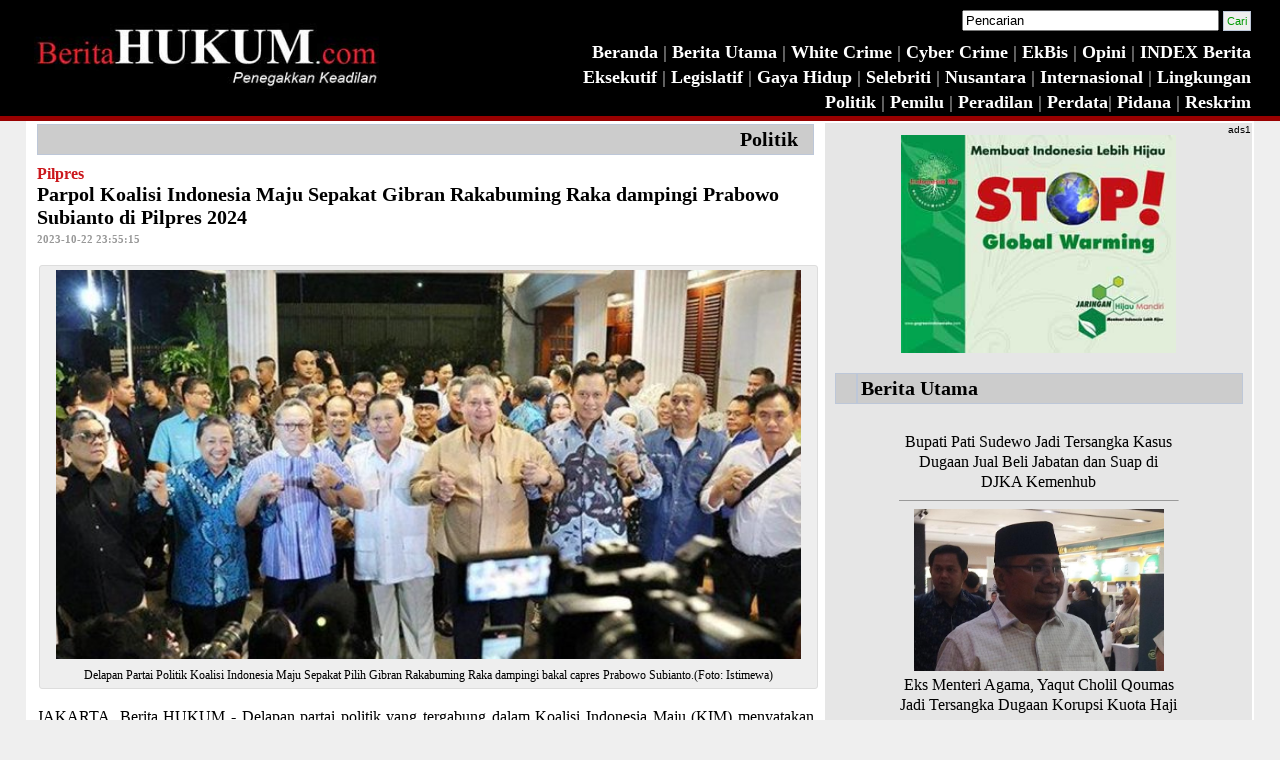

--- FILE ---
content_type: text/html; charset=UTF-8
request_url: https://beritahukum.com/detail_berita.php?judul=Parpol%20Koalisi%20Indonesia%20Maju%20Sepakat%20Gibran%20Rakabuming%20Raka%20dampingi%20Prabowo%20Subianto%20di%20Pilpres%202024
body_size: 5019
content:
<!DOCTYPE html>
<html>
<head>
<meta http-equiv="Content-Type" content="text/html;charset=UTF-8">
<meta name="description" content="Berita Hukum">
 	<meta name="keywords" content="Pilpres">
 	<meta name="author" content="PT Sisnet Mediatama">
  <meta property="og:url"           content="Parpol Koalisi Indonesia Maju Sepakat Gibran Rakabuming Raka dampingi Prabowo Subianto di Pilpres 2024" />
  <meta property="og:type"          content="website" />
  <meta property="og:title"         content="Parpol Koalisi Indonesia Maju Sepakat Gibran Rakabuming Raka dampingi Prabowo Subianto di Pilpres 2024" />
  <meta property="og:description"   content="JAKARTA, Berita HUKUM - Delapan partai politik yang tergabung dalam Koalisi Indonesia Maju (KIM) menyatakan sepakat memilih Gibran Rakabuming Raka sebagai bakal calon wakil presiden (cawapres) mendampingi Prabowo Subianto. Hal itu diumumkan Prabowo Subianto bersama para ketua umum Koalisi Indonesia Maju," />
  <meta property="og:image"         content="https://pbs.twimg.com/media/F9DxgwyboAACvSG?format=jpg&name=small" />
<title>BeritaHUKUM.com</title>
<link href="css/style.css" rel="stylesheet" type="text/css">
<style>
#myImg {
    border-radius: 5px;
    cursor: pointer;
    transition: 0.3s;
}

#myImg:hover {opacity: 0.7;}

/* The Modal (background) */
.modal {
    display: none; /* Hidden by default */
    position: fixed; /* Stay in place */
    z-index: 1; /* Sit on top */
    padding-top: 100px; /* Location of the box */
    left: 0;
    top: 0;
    width: 100%; /* Full width */
    height: 100%; /* Full height */
    overflow: auto; /* Enable scroll if needed */
    background-color: rgb(0,0,0); /* Fallback color */
    background-color: rgba(0,0,0,0.9); /* Black w/ opacity */
}

/* Modal Content (image) */
.modal-content {
    margin: auto;
    display: block;
    width: 80%;
    max-width: 700px;
}

/* Caption of Modal Image */
#caption {
    margin: auto;
    display: block;
    width: 80%;
    max-width: 700px;
    text-align: center;
    color: #ccc;
    padding: 10px 0;
    height: 150px;
}

/* Add Animation */
.modal-content, #caption {    
    -webkit-animation-name: zoom;
    -webkit-animation-duration: 0.6s;
    animation-name: zoom;
    animation-duration: 0.6s;
}

@-webkit-keyframes zoom {
    from {-webkit-transform:scale(0)} 
    to {-webkit-transform:scale(1)}
}

@keyframes zoom {
    from {transform:scale(0)} 
    to {transform:scale(1)}
}

/* The Close Button */
.close {
    position: absolute;
    top: 15px;
    right: 35px;
    color: #f1f1f1;
    font-size: 40px;
    font-weight: bold;
    transition: 0.3s;
}

.close:hover,
.close:focus {
    color: #bbb;
    text-decoration: none;
    cursor: pointer;
}

/* 100% Image Width on Smaller Screens */
@media only screen and (max-width: 700px){
    .modal-content {
        width: 100%;
    }
}
</style>
</head>
<body>
<script type="text/javascript">
  <!--
  if (screen.width <= 699) {
    window.location = "http://m.beritahukum.com/detail_berita.php?judul=Parpol+Koalisi+Indonesia+Maju+Sepakat+Gibran+Rakabuming+Raka+dampingi+Prabowo+Subianto+di+Pilpres+2024&subjudul=Pilpres";
  }
  //-->
</script>
<table width="100%" border="0" align="center" cellpadding="0" cellspacing="0" bgcolor="#000000">
  <tr>
    <td align="center" valign="top"><table width="96%" border="0" align="center" bordercolor="#CCCCCC">
      <tr>
        <td width="350" rowspan="4" align="left" valign="middle"><a href="index.php"><img src="images/BH-black.jpg" width="345" height="66" hspace="5" vspace="5" border="0"></a></td>
        <td height="35" align="right" valign="middle"><form id="search" name="search" method="get" action="search.php">
          <label>
          <input name="txtcari" type="text" id="txtcari" value="Pencarian" size="30" />
          </label>
          <label>
          <input type="submit" class="kolom_text" value="Cari" />
          </label>
        </form></td>
      </tr>
      <tr>
        <td align="right" class="garismenuhead"><a href="index.php" class="menuhead">Beranda</a> | <a href="berita_utama.php?status=y" class="menuhead">Berita Utama </a> | <a href="rubrik.php?kategori=White Crime" class="menuhead">White Crime </a> | <a href="rubrik.php?kategori=Cyber Crime" class="menuhead">Cyber Crime </a> | <a href="rubrik.php?kategori=EkBis" class="menuhead">EkBis </a> |<a href="rubrik.php?kategori=Opini Hukum" class="menuhead"> Opini</a> | <a href="index_berita.php" class="menuhead">INDEX Berita</a> </td>
      </tr>
      <tr>
        <td height="0" align="right" class="garismenuhead"><a href="rubrik.php?kategori=Eksekutif" class="menuhead">Eksekutif </a> | <a href="rubrik.php?kategori=Legislatif" class="menuhead">Legislatif</a> |<a href="rubrik.php?kategori=Gaya Hidup" class="menuhead"> Gaya Hidup</a> | <a href="rubrik.php?kategori=Selebriti" class="menuhead">Selebriti</a> | <a href="rubrik.php?kategori=Nusantara" class="menuhead">Nusantara</a> | <a href="rubrik.php?kategori=Internasional" class="menuhead">Internasional</a> | <a href="rubrik.php?kategori=Lingkungan" class="menuhead">Lingkungan</a></td>
      </tr>
      <tr>
        <td align="right" class="garismenuhead"><a href="rubrik.php?kategori=Politik" class="menuhead">Politik</a> | <a href="rubrik.php?kategori=Pemilu" class="menuhead">Pemilu</a> |<a href="rubrik.php?kategori=Peradilan" class="menuhead"> Peradilan</a> | <a href="rubrik.php?kategori=Opini Hukum" class="menuhead"></a>  <a href="rubrik.php?kategori=Perdata" class="menuhead">Perdata</a>| <a href="rubrik.php?kategori=Pidana" class="menuhead">Pidana</a> | <a href="rubrik.php?kategori=Kriminal" class="menuhead">Reskrim</a></td>
      </tr>
    </table></td>
  </tr>
  <tr>
    <td align="center" valign="top" bgcolor="#990000" height="5"></td>
  </tr>
</table><table width="96%" border="0" align="center" bgcolor="#FFFFFF">
  <tr>
    <td width="65%" align="center" valign="top"><table width="98%" border="0" align="center" cellpadding="0" cellspacing="0">
      <tr>
        <td align="right" bgcolor="#999999" class="textarea"><a href="index_berita.php?kategori=Politik" class="judulisi">Politik</a>&nbsp;&nbsp;&nbsp;&nbsp;</td>
      </tr>
      <tr>
        <td height="10"></td>
      </tr>
      <tr>
        <td><span class="next2">Pilpres</span><br/>
            <span class="judulisi">Parpol Koalisi Indonesia Maju Sepakat Gibran Rakabuming Raka dampingi Prabowo Subianto di Pilpres 2024</span><br/>
            <span class="tanggal">2023-10-22 23:55:15</span></td>
      </tr>
      <tr>
        <td valign="top">&nbsp;</td>
      </tr>
      <tr>
        <td align="left" valign="top"><div class="caption" style="width:100%; float: left; margin-left: 2px; margin-right: 5px;" ><img src="https://pbs.twimg.com/media/F9DxgwyboAACvSG?format=jpg&name=small" width="96%" border="0" class="auto_resize_iframe"><br>Delapan Partai Politik Koalisi Indonesia Maju Sepakat Pilih Gibran Rakabuming Raka dampingi bakal capres Prabowo Subianto.(Foto: Istimewa)</div></td>
      </tr>
      <tr>
        <td valign="top">&nbsp;</td>
      </tr>
      <tr>
        <td valign="top" class="styleisi"><div align="justify">JAKARTA, Berita HUKUM - Delapan partai politik yang tergabung dalam Koalisi Indonesia Maju (KIM) menyatakan sepakat memilih Gibran Rakabuming Raka sebagai bakal calon wakil presiden (cawapres) mendampingi Prabowo Subianto. Hal itu diumumkan Prabowo Subianto bersama para ketua umum Koalisi Indonesia Maju, di Jalan Kertanegara, Jakarta Selatan, Minggu malam (22/10).<br />
<br />
Adapun Koalisi Indonesia Maju, yaitu Partai Gerindra, Partai Golkar, Partai Amanat Nasional, Partai Bulan Bintang, Partai Gelora Indonesia, Partai Garuda, dan PRIMA.<br />
<br />
"Baru saja Koalisi Indonesia Maju telah berembuk secara final dan secara konsensus seluruhnya sepakat mengusung Prabowo Subianto sebagai calon presiden dan saudara Gibran Rakabuming Raka sebagai calon wakil presiden dari Koalisi Indonesia Maju," kata Ketum Partai Gerindra, Prabowo Subianto kepada media.<br />
<br />
Prabowo Subianto juga mengungkapkan, dirinya bersama Gibran Rakabuming Raka akan melakukan pendaftaran ke KPU RI pada Rabu tanggal 25 Oktober 2023 mendatang.<br />
<br />
"Pada tanggal 25 Oktober 2023, Rabu, kami akan daftar ke KPU," imbuhnya. <br />
<br />
Hadir para ketum KIM mendampingi Prabowo Subianto dalam pengumuman itu diantaranya, Ketum Partai Golkar Airlangga Hartarto, Ketum PAN Zulkifli Hasan, Ketum Partai Demokrat Agus Harimurti Yudhoyono, dan Ketum PBB Yusril Ihza Mahendra. Serta para sekretaris jenderal dan pengurus teras masing-masing partai. <br />
<br />
Pengumuman tersebut tanpa dihadiri bakal cawapres, Gibran Rakabuming Raka.(bh/amp)</div></td>
      </tr>
      <tr>
        <td valign="top">

<!-- AddToAny BEGIN -->
<div class="a2a_kit a2a_kit_size_32 a2a_default_style">
<a class="a2a_dd" href="https://www.addtoany.com/share"></a>
<a class="a2a_button_facebook"></a>
<a class="a2a_button_twitter"></a>
<a class="a2a_button_whatsapp"></a>
<a class="a2a_button_linkedin"></a>
<a class="a2a_button_google_gmail"></a>
</div>
<script>
var a2a_config = a2a_config || {};
a2a_config.onclick = 1;
</script>
<script async src="https://static.addtoany.com/menu/page.js"></script>
<!-- AddToAny END --><br/>
            <div id="div"></div>
          <script src="http://connect.facebook.net/en_US/all.js#xfbml=1"></script>
            <fb:comments href="http://www.beritahukum.com/detail_berita.php?judul=Parpol Koalisi Indonesia Maju Sepakat Gibran Rakabuming Raka dampingi Prabowo Subianto di Pilpres 2024" num_posts="10" width="520"></fb:comments>
            <br />        </td>
      </tr>
      <tr>
        <td><hr /></td>
      </tr>
      <tr>
        <td></td>
      </tr>
      <tr>
        <td align="center" ></td>
      </tr>
      
      <tr>
        <td align="center" valign="top">&nbsp;</td>
      </tr>
      <tr>
        <td align="center" valign="top"><table width="100%" border="0" align="center" cellpadding="0" cellspacing="0">
          <tr>
            <td colspan="3" bgcolor="#CCCCCC" class="textarea">&nbsp;&nbsp;&nbsp;<a href="terkait.php?subjudul=" class="judulisi">Berita Terkait &gt; </a></td>
          </tr>
          <tr>
            <td colspan="3" bgcolor="#E6E6E6">&nbsp;</td>
          </tr>
                    <tr>
            <td width="10" bgcolor="#E6E6E6">&nbsp;</td>
            <td width="60" bgcolor="#E6E6E6"><a href="detail_berita.php?judul=&amp;subjudul=" class="styleisi"><img src="" alt="" width="50" height="50" /></a></td>
            <td bgcolor="#E6E6E6"><a href="detail_berita.php?judul=&amp;subjudul=" class="styleisi"></a><a href="detail_berita.php?judul=" class="styleisi"> </a> </td>
          </tr>
                    <tr>
            <td colspan="3" bgcolor="#E6E6E6">&nbsp;</td>
          </tr>
        </table></td>
      </tr>
    </table></td>
    <td width="35%" align="center" valign="top" bgcolor="#E6E6E6"><table width="100%" border="0" align="center" cellpadding="0" cellspacing="0">
      <tr>
        <td  align="right" class="styleisikanan">ads1</td>
      </tr>
      <tr>
        <td align="center" valign="top"><a href="http://gogreenindonesiaku.com/"><img src="images/go-green-indonesia.jpg" width="275" border="0" /></a><!-- The Modal -->
<div id="myModal" class="modal">
  <span class="close">&times;</span>
  <img class="modal-content" id="img01">
  <div id="caption"></div>
</div>

<script>
// Get the modal
var modal = document.getElementById('myModal');

// Get the image and insert it inside the modal - use its "alt" text as a caption
var img = document.getElementById('myImg');
var modalImg = document.getElementById("img01");
var captionText = document.getElementById("caption");
img.onclick = function(){
    modal.style.display = "block";
    modalImg.src = this.src;
    captionText.innerHTML = this.alt;
}

// Get the <span> element that closes the modal
var span = document.getElementsByClassName("close")[0];

// When the user clicks on <span> (x), close the modal
span.onclick = function() { 
    modal.style.display = "none";
}
</script></td>
      </tr>
    </table>
      <p>
<table width="96%" border="0" align="center" cellpadding="0" cellspacing="0">
      <tr>
        <td width="5%" class="textarea">&nbsp;</td>
        <td class="textarea"><span class="judulisi">Berita Utama</span></td>
      </tr>
      <tr>
        <td height="10" colspan="2" bgcolor="#E6E6E6"></td>
        </tr>
      <tr>
        <td colspan="2" align="center" valign="top" bgcolor="#E6E6E6">            <table width="280" border="0" align="center" cellpadding="0" cellspacing="0">
              <tr>
                <td align="center" valign="top"><img src="" width="250"></td>
              </tr>
              <tr>
                <td align="center" valign="top"><a href="detail_berita.php?judul=Bupati+Pati+Sudewo+Jadi+Tersangka+Kasus+Dugaan+Jual+Beli+Jabatan+dan+Suap+di+DJKA+Kemenhub+&subjudul=Tersangka+Sudewo+" class="styleisi">Bupati Pati Sudewo Jadi Tersangka Kasus Dugaan Jual Beli Jabatan dan Suap di DJKA Kemenhub </a></td>
              </tr>
              <tr>
                <td><hr align="center" size="1"></td>
              </tr>
              </table>
                        <table width="280" border="0" align="center" cellpadding="0" cellspacing="0">
              <tr>
                <td align="center" valign="top"><img src="https://pbs.twimg.com/media/G-UvA4IasAUJ_Xg?format=jpg&name=small" width="250"></td>
              </tr>
              <tr>
                <td align="center" valign="top"><a href="detail_berita.php?judul=Eks+Menteri+Agama%2C+Yaqut+Cholil+Qoumas+Jadi+Tersangka+Dugaan+Korupsi+Kuota+Haji+&subjudul=Korupsi+Kuota+Haji+" class="styleisi">Eks Menteri Agama, Yaqut Cholil Qoumas Jadi Tersangka Dugaan Korupsi Kuota Haji </a></td>
              </tr>
              <tr>
                <td><hr align="center" size="1"></td>
              </tr>
              </table>
                        <table width="280" border="0" align="center" cellpadding="0" cellspacing="0">
              <tr>
                <td align="center" valign="top"><img src="https://pbs.twimg.com/media/G9bfc7raAAAB34O?format=jpg&name=small" width="250"></td>
              </tr>
              <tr>
                <td align="center" valign="top"><a href="detail_berita.php?judul=Sepanjang+Tahun+2025+MA+Memutus+37.865+Perkara%2C+Ketua%3A+Beban+Meningkat+Namun+Produktivitas+Tetap+Stabil+&subjudul=Refleksi+Akhir+Tahun+MA+" class="styleisi">Sepanjang Tahun 2025 MA Memutus 37.865 Perkara, Ketua: Beban Meningkat Namun Produktivitas Tetap Stabil </a></td>
              </tr>
              <tr>
                <td><hr align="center" size="1"></td>
              </tr>
              </table>
                        <table width="280" border="0" align="center" cellpadding="0" cellspacing="0">
              <tr>
                <td align="center" valign="top"><img src="https://pbs.twimg.com/media/G8g_JttakAQmAg_?format=jpg&name=small" width="250"></td>
              </tr>
              <tr>
                <td align="center" valign="top"><a href="detail_berita.php?judul=Pecah+Rekor+3+kali+OTT+KPK+dalam+Sehari%2C+Siapa+Saja+Pejabat+yang+Terseret%3F&subjudul=KPK" class="styleisi">Pecah Rekor 3 kali OTT KPK dalam Sehari, Siapa Saja Pejabat yang Terseret?</a></td>
              </tr>
              <tr>
                <td><hr align="center" size="1"></td>
              </tr>
              </table>
            </td>
        </tr>
      <tr>
        <td colspan="2" align="center" valign="top" bgcolor="#E6E6E6">&nbsp;</td>
        </tr>
      
</table>
</p>
      <table width="100%" border="0" align="center" cellpadding="0" cellspacing="0">
  <tr>
    <td align="right" class="styleisikanan">ads2</td>
  </tr>
  <tr>
    <td align="center" valign="top"><a href="http://rumahrapi.id/"><img src="https://pbs.twimg.com/media/FmxeppTaUAEcrEi?format=jpg&name=small" width="275" border="0" /></a></td>
  </tr>
</table>

      
    <p>
    <table width="96%" border="0" align="center" cellpadding="0" cellspacing="0">
      <tr>
        <td colspan="2" bgcolor="#CCCCCC" class="textarea">&nbsp;&nbsp;<span class="judulisi">Berita Terkini</span></td>
        </tr>
      <tr>
        <td colspan="2" bgcolor="#E6E6E6" class="judulisikanan">&nbsp;</td>
        </tr>
      <tr>
        <td colspan="2" align="center" valign="top" bgcolor="#E6E6E6"><img src="" width="80%" hspace="5" /></td>
        </tr>
              <tr>
            <td width="5%" align="center" valign="top" bgcolor="#E6E6E6">&#8226;</td>
          <td align="left" valign="top" bgcolor="#E6E6E6"><a href="detail_berita.php?judul=Bupati+Pati+Sudewo+Jadi+Tersangka+Kasus+Dugaan+Jual+Beli+Jabatan+dan+Suap+di+DJKA+Kemenhub+&amp;subjudul=Tersangka+Sudewo+" class="styleisi">Bupati Pati Sudewo Jadi Tersangka Kasus Dugaan Jual Beli Jabatan dan Suap di DJKA Kemenhub </a></td>
        </tr>
        <tr>
          <td align="center" valign="top" bgcolor="#E6E6E6"></td>
          <td align="left" valign="top" bgcolor="#E6E6E6"><hr align="center" size="1" color="#CCCCCC" /></td>
        </tr>
                   <tr>
            <td width="5%" align="center" valign="top" bgcolor="#E6E6E6">&#8226;</td>
          <td align="left" valign="top" bgcolor="#E6E6E6"><a href="detail_berita.php?judul=Eks+Menteri+Agama%2C+Yaqut+Cholil+Qoumas+Jadi+Tersangka+Dugaan+Korupsi+Kuota+Haji+&amp;subjudul=Korupsi+Kuota+Haji+" class="styleisi">Eks Menteri Agama, Yaqut Cholil Qoumas Jadi Tersangka Dugaan Korupsi Kuota Haji </a></td>
        </tr>
        <tr>
          <td align="center" valign="top" bgcolor="#E6E6E6"></td>
          <td align="left" valign="top" bgcolor="#E6E6E6"><hr align="center" size="1" color="#CCCCCC" /></td>
        </tr>
                   <tr>
            <td width="5%" align="center" valign="top" bgcolor="#E6E6E6">&#8226;</td>
          <td align="left" valign="top" bgcolor="#E6E6E6"><a href="detail_berita.php?judul=Pemprov+Jabar+Hentikan+Dukungan+Pembiayaan+%27Etalase+Dunia%27+Masjid+Raya+Bandung&amp;subjudul=Islam" class="styleisi">Pemprov Jabar Hentikan Dukungan Pembiayaan 'Etalase Dunia' Masjid Raya Bandung</a></td>
        </tr>
        <tr>
          <td align="center" valign="top" bgcolor="#E6E6E6"></td>
          <td align="left" valign="top" bgcolor="#E6E6E6"><hr align="center" size="1" color="#CCCCCC" /></td>
        </tr>
                   <tr>
            <td width="5%" align="center" valign="top" bgcolor="#E6E6E6">&#8226;</td>
          <td align="left" valign="top" bgcolor="#E6E6E6"><a href="detail_berita.php?judul=Sepanjang+Tahun+2025+MA+Memutus+37.865+Perkara%2C+Ketua%3A+Beban+Meningkat+Namun+Produktivitas+Tetap+Stabil+&amp;subjudul=Refleksi+Akhir+Tahun+MA+" class="styleisi">Sepanjang Tahun 2025 MA Memutus 37.865 Perkara, Ketua: Beban Meningkat Namun Produktivitas Tetap Stabil </a></td>
        </tr>
        <tr>
          <td align="center" valign="top" bgcolor="#E6E6E6"></td>
          <td align="left" valign="top" bgcolor="#E6E6E6"><hr align="center" size="1" color="#CCCCCC" /></td>
        </tr>
                   <tr>
            <td width="5%" align="center" valign="top" bgcolor="#E6E6E6">&#8226;</td>
          <td align="left" valign="top" bgcolor="#E6E6E6"><a href="detail_berita.php?judul=Amal+Said+resmi+dipecat+sebagai+dosen+UIM+usai+ludahi+kasir+swalayan&amp;subjudul=Dosen" class="styleisi">Amal Said resmi dipecat sebagai dosen UIM usai ludahi kasir swalayan</a></td>
        </tr>
        <tr>
          <td align="center" valign="top" bgcolor="#E6E6E6"></td>
          <td align="left" valign="top" bgcolor="#E6E6E6"><hr align="center" size="1" color="#CCCCCC" /></td>
        </tr>
               </table></p>
    <table width="100%" border="0" align="center" cellpadding="0" cellspacing="0">
  <tr>
    <td align="right" class="styleisikanan">ads3</td>
  </tr>
  <tr>
    <td align="center" valign="top"><a href="https://billing.exabytes.co.id/aff.php?aff=8302450"><img src="https://pbs.twimg.com/media/E_UIU8wVUAYHsXG?format=jpg&name=small" width="275" border="0" /></a></td>
  </tr>
</table>
    </td>
  </tr>
</table>
<table width="100%" border="0" align="center" cellpadding="0" cellspacing="0">
  <tr>
    <td></td>
  </tr>
  <tr>
    <td height="5" align="center" bgcolor="#990000"></td>
  </tr>
  <tr>
    <td align="center" bgcolor="#000000">&nbsp;</td>
  </tr>
  <tr>
    <td align="center" bgcolor="#000000"><table width="80%" border="0" align="center" cellpadding="1" cellspacing="1">
      <tr>
        <td width="165" rowspan="3" align="center" valign="middle"><img src="images/bh-hand.jpg" width="129" /></td>
        <td width="206" rowspan="3" align="left" valign="top"><span class="menufooter">PT. Zafa Mediatama Indonesia<br />
          </span><span class="menufooter2">Kantor Redaksi<br/>
Jl. Fatmawati Raya No 47D Lt.2 <br/> 
Cilandak - Jakarta Selatan 12410 <br />
Telp : +62 21 7493148 <br />
       +62 85100405359</span><br />
<span class="menufooter"> </span><a href="mailto:info@beritahukum.com" target="_blank" class="next2"><strong>info@beritahukum.com</strong></a></td>
        <td align="center" valign="top">&nbsp;</td>
        <td width="583" align="center" valign="top"><table>
            <tr>
              <td align="center"><span class="menufooter"><a href="index.php" class="menufooter">Beranda</a> | <a href="tentang.php" class="menufooter">Tentang Kami </a> | <a href="partner.php" class="menufooter">Partner</a> | <a href="disclaimer.php" class="menufooter">Disclaimer</a> | <a href="http://m.beritahukum.com" class="menufooter">Mobile</a></span></td>
            </tr>
        </table></td>
      </tr>
      <tr>
        <td width="11" align="center" valign="top">&nbsp;</td>
        <td align="center" valign="top"><table border="0" align="center" cellpadding="1" cellspacing="1">
            <tr>
              
              <td align="center" valign="top"><a href="http://www.facebook.com/pages/BeritaHUKUMcom/129068707177753" target="_blank"><img src="images/fb.gif" width="24" height="24" border="0" /></a></td>
              <td align="center" valign="top"><a href="http://twitter.com/#!/beritahukum" target="_blank"><img src="images/twitter.gif" width="24" height="24" border="0" /></a></td>
              <td align="center" valign="top"><a href="http://id.linkedin.com/in/beritahukum" target="_blank"><img src="images/lnkd.gif" width="24" height="24" border="0" /></a></td>
              <td align="center" valign="top"><a href="http://beritahukum.com/rss/" target="_blank"><img src="images/rss.gif" width="24" height="24" border="0" /></a></td>
            </tr>
        </table></td>
      </tr>
      <tr>
        <td align="center" valign="top">&nbsp;</td>
        <td align="center" valign="top"><span class="menufooter">Copyright  2011 @ <a href="#" target="_blank" class="menufooter">Berita<strong>HUKUM</strong>.com</a> | V2</span></td>
      </tr>
    </table></td>
  </tr>
  <tr>
    <td align="center" bgcolor="#000000">&nbsp;</td>
  </tr>
</table></body>
</html>
